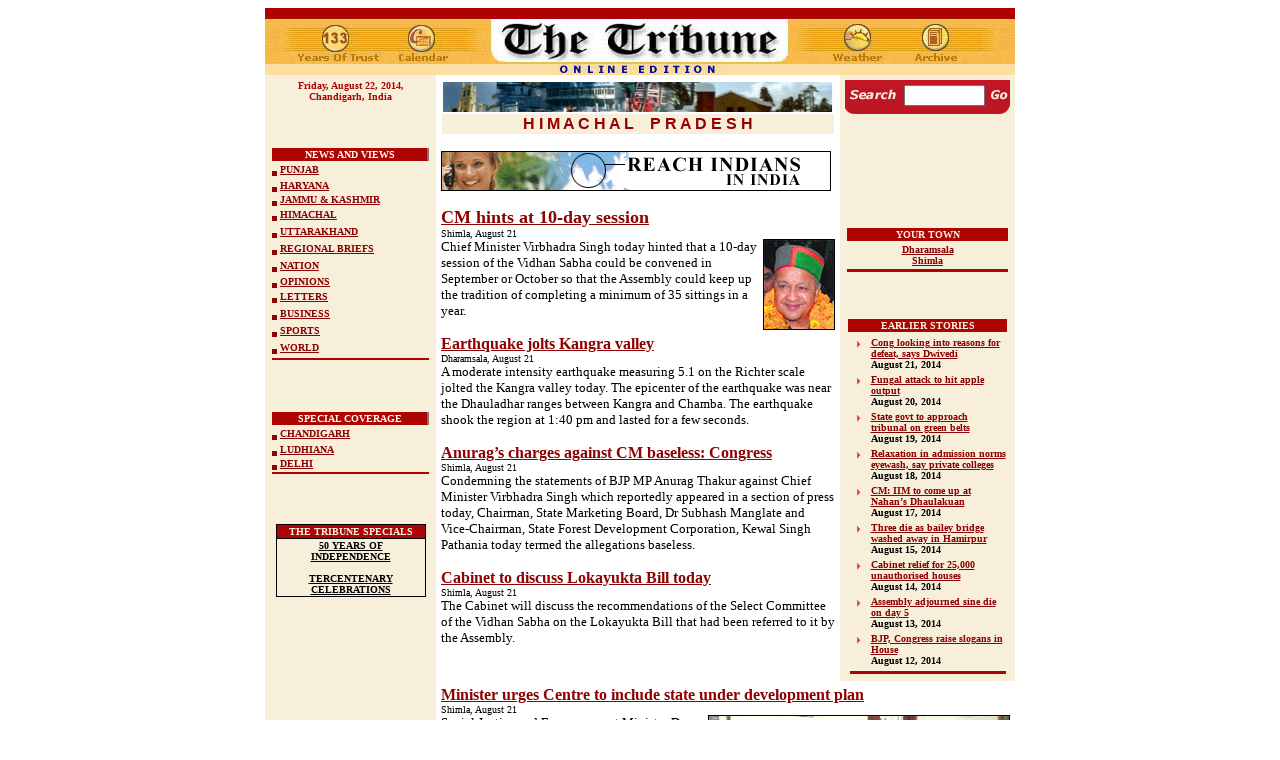

--- FILE ---
content_type: text/html
request_url: https://www.tribuneindia.com/2014/20140822/himachal.htm
body_size: 101769
content:
<!DOCTYPE HTML PUBLIC "-//IETF//DTD HTML//EN">
<html>

<head>
<script language="JavaScript" src="mytribune.js"> </script>
<meta http-equiv="Content-Type"
content="text/html; charset=iso-8859-1">
<meta name="GENERATOR" content="Microsoft FrontPage 4.0">
<title>The Tribune, Chandigarh, India - Himachal Pradesh</title>

<script type="text/javascript">

  var _gaq = _gaq || [];
  _gaq.push(['_setAccount', 'UA-7533327-1']);
  _gaq.push(['_trackPageview']);

  (function() {
    var ga = document.createElement('script'); ga.type = 'text/javascript'; ga.async  = true;
    ga.src = ('https:' == document.location.protocol ? 'https://ssl' : 'http://www') +  '.google-analytics.com/ga.js';
    var s = document.getElementsByTagName('script')[0];  s.parentNode.insertBefore(ga, s);
  })();

</script>

</head>

<body bgcolor="#FFFFFF" link="#8D0303" vlink="#8D0303"
alink="#8D7069">
<div align="center">
  <center>
<table border="0" width="760" cellspacing="0" cellpadding="0">
  <tr>
    <td width="100%">
      <p align="center"><map name="FPMap5">
      <area href="index.htm" shape="rect" coords="220, 3, 529, 65">
      <area href="weather.htm" shape="rect" coords="553, 4, 632, 63">
      <area href="../forms/archive.htm" shape="rect" coords="639, 6, 711, 63">
      <area href="calendar.htm" shape="rect" coords="123, 6, 197, 64">
      <area href="../tribune.htm" shape="rect" coords="23, 6, 119, 64"></map><img border="0" src="../graphics/mainmas130.jpg" usemap="#FPMap5" width="750" height="67"></p>
    </td>
  </tr>
</table>
  </center>
</div>
<div align="center"><center>

<table border="0" cellpadding="5" cellspacing="0" width="750">
    <tr>
        <td align="center" valign="top" width="161"
        bgcolor="#F8EFDB"><strong><font color="#AD0404" size="1" face="Verdana"><script> hello(); </script></font></strong><font color="#7D0000"
        size="1" face="Verdana"><strong>
        <br>
          <br>
        <br>
        <br>
        <br>
 </strong></font><div align="center"><table
        border="0" cellpadding="0" width="100%" height="143">
            <tr>
                <td align="center" valign="top" width="100%"
                bgcolor="#8D7069" height="13"><div align="left"><table
                border="0" cellspacing="0" width="99%"
                bgcolor="#E0A46D" height="90%">
                    <tr>
                        <td align="center" width="100%"
                        bgcolor="#AD0404"><font color="#FFF9EA" size="1" face="Verdana"><b>NEWS
                          AND VIEWS</b></font></td>
                    </tr>
                </table>
                </div></td>
            </tr>
            <tr>
                <td width="100%" bgcolor="#F8EFDB" height="15"><font
                size="1" face="Verdana"><b><img
                src="../images/browdot.gif" align="middle"
                width="5" height="5">   <a href="punjab.htm">PUNJAB</a> </b></font></td>
            </tr>
            <tr>
                <td width="100%" bgcolor="#F8EFDB" height="11"><p
                align="left"><font size="1" face="Verdana"><b><img
                src="../images/browdot.gif" align="middle"
                width="5" height="5">   <a href="haryana.htm">HARYANA</a> </b></font></p>
                </td>
            </tr>
            <tr>
                <td width="100%" bgcolor="#F8EFDB" height="6"><font
                size="1" face="Verdana"><b><img
                src="../images/browdot.gif" align="middle"
                width="5" height="5">   <a href="j&amp;k.htm">JAMMU &amp; KASHMIR</a> </b></font></td>
            </tr>
            <tr>
                <td width="100%" bgcolor="#F8EFDB" height="15"><font
                size="1" face="Verdana"><b><img
                src="../images/browdot.gif" align="middle"
                width="5" height="5">   <a href="himachal.htm">HIMACHAL</a> </b></font></td>
            </tr>
            <tr>
                <td width="100%" bgcolor="#F8EFDB" height="15"><font
                size="1" face="Verdana"><b><img
                src="../images/browdot.gif" align="middle"
                width="5" height="5">    <a href="ukd.htm">UTTARAKHAND</a> </b></font></td>
            </tr>
            <tr>
                <td width="100%" bgcolor="#F8EFDB" height="15"><font
                size="1" face="Verdana"><b><img
                src="../images/browdot.gif" align="middle"
                width="5" height="5"> </b></font><a href="region.htm"><font size="1" face="Verdana"><b>REGIONAL
                  BRIEFS</b></font></a></td>
            </tr>
            <tr>
                <td width="100%" bgcolor="#F8EFDB" height="15"><font
                size="1" face="Verdana"><b><img
                src="../images/browdot.gif" align="middle"
                width="5" height="5">   <a href="nation.htm">NATION</a> </b></font></td>
            </tr>
            <tr>
                <td width="100%" bgcolor="#F8EFDB" height="11"><font
                size="1" face="Verdana"><b><img
                src="../images/browdot.gif" align="middle"
                width="5" height="5">    <a href="edit.htm">OPINIONS</a> </b></font></td>
            </tr>
            <tr>
                <td width="100%" bgcolor="#F8EFDB" height="15"><font
                size="1" face="Verdana"><b><img
                src="../images/browdot.gif" align="middle"
                width="5" height="5"> </b></font><a href="letters.htm"><font size="1" face="Verdana"><b>LETTERS</b></font></a></td>
            </tr>
            <tr>
                <td width="100%" bgcolor="#F8EFDB" height="15"><font
                size="1" face="Verdana"><b><img
                src="../images/browdot.gif" align="middle"
                width="5" height="5">   <a href="biz.htm">BUSINESS</a> </b></font></td>
            </tr>
            <tr>
                <td width="100%" bgcolor="#F8EFDB" height="15"><font
                size="1" face="Verdana"><b><img
                src="../images/browdot.gif" align="middle"
                width="5" height="5">  <a href="sports.htm">SPORTS</a> </b></font></td>
            </tr>
            <tr>
                <td width="100%" bgcolor="#F8EFDB" height="15"><font
                size="1" face="Verdana"><b><img
                src="../images/browdot.gif" align="middle"
                width="5" height="5">  <a href="world.htm">WORLD</a> </b></font></td>
            </tr>
            <tr>
                <td width="100%" bgcolor="#AD0404"><font
                size="1"><img src="../graphics/clear.gif"
                width="2" height="2"></font></td>
            </tr>
        </table>
          </div>
          <p><b><font face="Verdana" size="2"><br>
          </font>
        </b>
          </p>
          <div align="center"><table
        border="0" cellpadding="0" width="100%">
            <tr>
                <td align="center" valign="top" width="100%"
                bgcolor="#8D7069" height="13"><div align="left"><table
                border="0" cellspacing="0" width="99%"
                bgcolor="#E0A46D" height="90%">
                    <tr>
                        <td align="center" width="100%"
                        bgcolor="#AD0404"><font color="#FFF9EA"
                        size="1" face="Verdana"><b>SPECIAL COVERAGE</b></font></td>
                    </tr>
                </table>
                </div></td>
            </tr>
            <tr>
                <td width="100%" bgcolor="#F8EFDB" height="15"><font
                size="1" face="Verdana"><b><img
                src="../images/browdot.gif" align="middle"
                width="5" height="5">   <a href="chd.htm">CHANDIGARH</a> </b></font></td>
            </tr>
            <tr>
                <td width="100%" bgcolor="#F8EFDB" height="11"><p
                align="left"><font size="1" face="Verdana"><b><img
                src="../images/browdot.gif" align="middle"
                width="5" height="5"> </b></font><a href="ldh.htm"><font size="1" face="Verdana"><b>LUDHIANA</b></font></a></p>
                </td>
            </tr>
            <tr>
                <td width="100%" bgcolor="#F8EFDB" height="6"><font
                size="1" face="Verdana"><b><img
                src="../images/browdot.gif" align="middle"
                width="5" height="5">     <a href="delhi.htm">DELHI</a></b></font></td>
            </tr>
            <tr>
                <td width="100%" bgcolor="#AD0404" height="1"><font
                size="1"><img src="../graphics/clear.gif"
                width="2" height="2"></font></td>
            </tr>
        </table>
          </div>
          <p> <b><font face="Verdana" size="2"><br>
          </font>
        </b>
          </p>
        <table border="0" cellpadding="0" cellspacing="0"
        width="150" bgcolor="#000000">
            <tr>
                <td align="center"><table border="0"
                cellspacing="1" width="100%">
                    <tr>
                        <td align="center" bgcolor="#AD0404"><font
                        color="#F8EFDB" size="1" face="Verdana"><strong>THE
                        TRIBUNE SPECIALS</strong></font></td>
                    </tr>
                    <tr>
                        <td align="center" bgcolor="#F8EFDB"><a
                        href="http://www.tribuneindia.com/50yrs/index.htm"><font
                        color="#000000" size="1" face="Verdana"><strong>50
                        YEARS OF INDEPENDENCE</strong></font></a><font
                        size="1" face="Verdana"><strong><br>
                        <br>
                        </strong></font><a
                        href="http://www.tribuneindia.com/khalsa/index.htm"><font
                        color="#000000" size="1" face="Verdana"><strong>TERCENTENARY
                        CELEBRATIONS</strong></font></a></td>
                    </tr>
                </table>
                </td>
            </tr>
        </table>
        </td>
        <td valign="top"><table border="0" cellspacing="1"
        width="100%">
            <tr>
                <td width="100%"><img
                src="../images/himachal.jpg" width="390"
                height="30"></td>
            </tr>
            <tr>
                <td align="center" width="100%" bgcolor="#F8EFDB"><font
                color="#970000" face="Arial"><strong>H I M A C H
                A L&nbsp;&nbsp;&nbsp; P R A D E S H</strong></font></td>
            </tr>
        </table>
        <p><font size="2" face="Verdana"><a href="http://www.tribuneindia.com/placeads/adsindex.htm" target="external5"><img src="../images/ads/tribune/payonline1.gif" border="0" width="390" height="40"></a>
        </font>
        </p>
        <p><b>
<A href='himachal.htm#1'>
<font face="Verdana" size="4">
CM hints at 10-day session</font>
</A>
</b><br>
<font face=Verdana  size='2'>


<font face=Verdana  size='1'>


Shimla, August 21

</font><br>

<img border="1" src="him1.jpg" align="right" width="70" height="89">

        Chief Minister Virbhadra Singh today hinted that a 10-day session of the Vidhan Sabha could be convened in September or October so that the Assembly could keep up the tradition of completing a minimum of 35 sittings in a year.
</font><p>


<font face=Verdana size='3'><b>
<A href='himachal.htm#2'>
Earthquake jolts Kangra valley
</A>
</b></font><br>
<font face=Verdana  size='2'>


<font face=Verdana  size='1'>


Dharamsala, August 21

</font><br>

        A moderate intensity earthquake measuring 5.1 on the Richter scale jolted the Kangra valley today. The epicenter of the earthquake was near the Dhauladhar ranges between Kangra and Chamba.  The earthquake shook the region at 1:40 pm and lasted for a few seconds. 
</font><p>


<font face=Verdana size='3'><b>
<A href='himachal.htm#3'>
Anurag’s charges against CM baseless: Congress
</A>
</b></font><br>
<font face=Verdana  size='2'>


<font face=Verdana  size='1'>


Shimla, August 21

</font><br>

        Condemning the statements of BJP MP Anurag Thakur against Chief Minister Virbhadra Singh which reportedly appeared in a section of press today, Chairman, State Marketing Board, Dr Subhash Manglate and Vice-Chairman, State Forest Development Corporation, Kewal Singh Pathania today termed the allegations baseless.
</font><p>


<font face=Verdana size='3'><b>
<A href='himachal.htm#4'>
Cabinet to discuss Lokayukta Bill today
</A>
</b></font><br>
<font face=Verdana  size='2'>


<font face=Verdana  size='1'>


Shimla, August 21

</font><br>

        The Cabinet will discuss the recommendations of the Select Committee of the Vidhan Sabha on the Lokayukta Bill that had been referred to it by the Assembly.
</font>
</center>






        </td>
        <td align="center" valign="top" width="165"
        bgcolor="#F8EFDB">
        <FORM method=GET action=http://www.google.com/custom>
 
      <div align="center">
 
            <table border="0" cellpadding="0" cellspacing="0">
              <tr> 
                <td colspan="3" bgcolor="#C41624"> 
                  <p align="left"><font face="Verdana"><img src="../graphics/clear.gif" width="100" height="5"></font></p>
                </td>
              </tr>
              <tr> 
                <td align="center" bgcolor="#BF1624"><font size="2" face="Verdana"><img src="../graphics/search.gif" width="52" height="20">
     <input type=hidden name=domains value="www.tribuneindia.com">
                  <input type=hidden name=sitesearch value="www.tribuneindia.com" checked></font></td>
                <td align="center" bgcolor="#BF1624"><font size="1" face="Verdana"> 
                  <INPUT TYPE=text name=q size="8"  height="5" width="80" maxlength=255 value="">
                  <INPUT type=hidden name=cof  VALUE="T:#00000;LW:760;ALC:#BF1720;L:http://www.tribuneindia.com/images/logo.gif;LC:#BF1720;LH:67;AH:center;VLC:#BF1720;S:http://www.tribuneindia.com;AWFID:ac88eaa326c39733;">
                  </font></td>
                <td align="center" bgcolor="#BF1624"><font size="2" face="Verdana"> 
                  <input type="image" name=sa  VALUE=" Search" src="../graphics/go.gif" align="bottom" border="0" width="20" height="20">
                  </font></td>
              </tr>
             
              <tr> 
                <td align="center" valign="top" colspan="3"><font face="Verdana"><img src="../graphics/m-line.gif" width="165" height="8"></font></td>
              </tr>
            </table>
 
      </div>
</FORM>
        <p><b><font face="Verdana" size="2"><br>
        <br>
        </font>
        </b></p>
        <p><b><font face="Verdana" size="2"><br>
        <br>
        </font>
        </b></p>
        <table border="0" width="100%">
            <tr>
                <td align="center" bgcolor="#AD0404"><font
                color="#F8EFDB" size="1" face="Verdana"><strong>YOUR
                TOWN</strong></font></td>
            </tr>
            <tr>
                <td align="center" width="100%"><font size="1" face="Verdana"><strong>
                  <a href="#2">
                  Dharamsala<br>
                  </a><a href="#3">
                  Shimla</a></strong></font></td>
            </tr>
            <tr>
                <td bgcolor="#AD0404"><img
                src="../graphics/clear.gif" width="100"
                height="1"></td>
            </tr>
        </table>
        <p><b><font size="1" face="Verdana"><br>
        </font></b></p>
        <div align="center">
          <table border="0" width="163">
            <tbody>
              <tr>
                <td bgColor="#ad0404" width="155" colSpan="2" align="middle">
                  <p align="center"><font color="#f8efdb" size="1" face="Verdana"><b>EARLIER
                  STORIES</b></font></p>
                </td>
              </tr>
            </tbody>
          </table>
        </div>
        <table border="0" width="162">
          <tbody>
            <tr>
              <td vAlign="top" width="17"><b><img src="../../2013/20130718/arrow.gif" width="15" height="15"></b></td>
              <td width="131"><font size="1" face="Verdana"><b><a href="../20140821/himachal.htm#1">Cong
                looking into reasons for defeat, says Dwivedi</a></b><br>
                </font><b><font size="1" face="Verdana">August 21, 2014</font></b></td>
            </tr>
            <tr>
              <td vAlign="top" width="17"><b><img src="../../2013/20130718/arrow.gif" width="15" height="15"></b></td>
              <td width="131"><font size="1" face="Verdana"><b><a href="../20140820/himachal.htm#1">Fungal
                attack to hit apple output</a></b><br>
                </font><b><font size="1" face="Verdana">August 20, 2014</font></b></td>
            </tr>
            <tr>
              <td vAlign="top" width="17"><b><img src="../../2013/20130718/arrow.gif" width="15" height="15"></b></td>
              <td width="131"><font size="1" face="Verdana"><b><a href="../20140819/himachal.htm#1">State
                govt to approach tribunal on green belts</a></b><br>
                </font><b><font size="1" face="Verdana">August 19, 2014</font></b></td>
            </tr>
            <tr>
              <td vAlign="top" width="17"><b><img src="../../2013/20130718/arrow.gif" width="15" height="15"></b></td>
              <td width="131"><b><a href="../20140818/himachal.htm#1"><font size="1" face="Verdana">Relaxation
                in admission norms eyewash, say private colleges</font></a></b><font size="1" face="Verdana"><br>
                </font><b><font size="1" face="Verdana">August 18, 2014</font></b></td>
            </tr>
            <tr>
              <td vAlign="top" width="17"><b><img src="../../2013/20130718/arrow.gif" width="15" height="15"></b></td>
              <td width="131"><font size="1" face="Verdana"><b><a href="../20140817/himachal.htm#1">CM:
                IIM to come up at Nahan’s Dhaulakuan</a></b><br>
                </font><b><font size="1" face="Verdana">August 17, 2014</font></b></td>
            </tr>
            <tr>
              <td vAlign="top" width="17"><b><img src="../../2013/20130718/arrow.gif" width="15" height="15"></b></td>
              <td width="131"><font size="1"><b><a href="../20140815/himachal.htm#1"><font face="Verdana">Three
                die as bailey bridge washed away in Hamirpur</font></a></b></font><font size="1" face="Verdana"><br>
                </font><b><font size="1" face="Verdana">August 15, 2014</font></b></td>
            </tr>
            <tr>
              <td vAlign="top" width="17"><b><img src="../../2013/20130718/arrow.gif" width="15" height="15"></b></td>
              <td width="131"><b><a href="../20140814/himachal.htm#1"><font size="1" face="Verdana">Cabinet
                relief for 25,000 unauthorised houses</font></a></b><font size="1" face="Verdana"><br>
                </font><b><font size="1" face="Verdana">August 14, 2014</font></b></td>
            </tr>
            <tr>
              <td vAlign="top" width="17"><b><img src="../../2013/20130718/arrow.gif" width="15" height="15"></b></td>
              <td width="131"><b><a href="../20140813/himachal.htm#1"><font size="1" face="Verdana">Assembly
                adjourned sine die on day 5</font></a></b><font size="1" face="Verdana"><br>
                </font><b><font size="1" face="Verdana">August 13, 2014</font></b></td>
            </tr>
            <tr>
              <td vAlign="top" width="17"><b><img src="../../2013/20130718/arrow.gif" width="15" height="15"></b></td>
              <td width="131"><font size="1" face="Verdana"><b><a href="../20140812/himachal.htm#1">BJP,
                Congress raise slogans in House</a></b><br>
                </font><b><font size="1" face="Verdana">August 12, 2014</font></b></td>
            </tr>
          </tbody>
        </table>
        <div align="center">
          <table border="0" width="160">
            <tbody>
              <tr>
                <td bgColor="#a80800" vAlign="top"><img src="../graphics/clear.gif" width="100" height="1"></td>
              </tr>
            </tbody>
          </table>
        </div>
        </td>
    </tr>
</table>
</div><div align="center"><center>

<table border="0" cellpadding="5" cellspacing="0" width="750">
    <tr>
        <td align="center" valign="top" width="161"
        bgcolor="#F8EFDB"><b><font face="Verdana" size="2"><br>
          <br>
          </font>
        </b>
          <table border="0" width="100%" cellspacing="0" cellpadding="0">
            <tr>
              <td width="100%">
                <p align="center"><script type="text/javascript"><!--
google_ad_client = "pub-8115901613940036";
/* 160x600, created 6/7/11 */
google_ad_slot = "4354194984";
google_ad_width = 160;
google_ad_height = 600;
//-->
</script>
                <script type="text/javascript" src="http://pagead2.googlesyndication.com/pagead/show_ads.js">
</script>
              </td>
            </tr>
          </table>
        </td>
        <td valign="top" width="568">


          <p>


<font face=Verdana size='3'><b>
<A href='himachal.htm#5'>
Minister urges Centre to include state under development plan
</A>
</b></font><br>
<font face=Verdana  size='2'>


<font face=Verdana  size='1'>


Shimla, August 21

</font><br>

<img border="1" src="him3.jpg" align="right" alt="Social Justice and Empowerment Minister Dr (Col) Dhani Ram Shandil meets Union Minister for Minority Affairs Dr Najma Heptulla in New Delhi on Thursday." width="300" height="200">

        Social Justice and Empowerment Minister Dr (Col) Dhani Ram Shandil urged the Union Government today to include Himachal under the
Multi-Sectoral Development Programme for the welfare of minorities in the state.
He apprised Dr Najma Heptulla, Union Minister for Minority Affairs that Himachal had not been included under the programme implemented by the
Centre.</font><font size="1" face="Verdana"><b><br>
Social Justice and Empowerment Minister Dr (Col) Dhani Ram Shandil meets Union Minister for Minority Affairs Dr Najma Heptulla in New Delhi on Thursday. Tribune photo<br>
</b></font><p>


<b><span style="text-transform: uppercase"><font face="Verdana" size="1"> Encroachment on govt land in Kufri<br>
</font>
        </span></b>


<font face=Verdana size='3'><b>
<A href='himachal.htm#6'>

        HC issues notice to Chief Secretary
</A>
</b></font><br>
<font face=Verdana  size='2'>


<font face=Verdana  size='1'>


Shimla, August 21

</font><br>

        The HP High Court has issued a notice to the Chief Secretary on the issue of encroachment on government land by a private resort in
        Kufri. A Division Bench comprising Chief Justice Mansoor Ahmad Mir and Justice Tarlok Singh Chauhan passed the orders on a petition taken up suo motu by the court as a Public Interest Litigation on a letter written to the Chief Justice by Infinity Adventure Tourism.
</font><p>


<font face=Verdana size='3'><b>
<A href='himachal.htm#7'>
5,100-MT capacity CAS comes up at Balghar
</A>
</b></font><br>
<font face=Verdana  size='2'>


<font face=Verdana  size='1'>


Shimla, August 21

</font><br>

<img border="1" src="him4.jpg" align="right" alt="A CAS at Balghar in Theog near Shimla" width="270" height="151"></font><font face=Arial  size='2'>

        Him Agri Fresh Private Ltd today announced the launch of the 5,100 metric tonne (MT) capacity controlled atmospheric store
(CAS) at Balghar in Theog tehsil of the district. Addressing mediapersons here today, Pradeep
Aggarwal, Director, Him Agri Fresh, a Jalandhar-based company, said the company would provide storage facility to farmers on chamber basis, which could be availed by them in groups.<br>
</font><font face="Arial" size="1"><br>
</font><font face="Verdana" size="1"><b>A CAS at Balghar in Theog near Shimla. Tribune photo<br>
</b></font><p>


<font face=Verdana size='3'><b>
<A href='himachal.htm#8'>
Tibetan encroachers get relief
</A>
</b></font><br>
<font face=Verdana  size='2'>


<font face=Verdana  size='1'>


Dharamsala, August 21

</font><br>

        In a major relief to Tibetans who are facing eviction
        from their houses and commercial establishments in McLeodganj, the government has decided not to treat their structures on the forest land as encroachments.
</font><p>


<font face=Verdana size='3'><b>
<A href='himachal.htm#9'>
Now, farmers seek HPMC-run cold store in Chopal
</A>
</b></font><br>
<font face=Verdana  size='2'>


<font face=Verdana  size='1'>


Shimla, August 21

</font><br>

        The farmers in the apple belt of Shantha-Dewat-Maroag-Chopal-Nerwa have blamed the Horticulture Department and the Horticultural Produce Processing, Marketing Corporation (HPMC) for giving a step-motherly treatment to the Chopal apple belt, which has emerged as the leading apple-producing area in the district.
</font><p>


<font face=Verdana size='3'><b>
<A href='himachal.htm#10'>
Despite ban, illegal mining continues
</A>
</b></font><br>
<font face=Verdana  size='2'>


<font face=Verdana  size='1'>


Dharamsala, August 21

</font><br>

<img border="1" src="him5.jpg" align="right" alt="Illegal mining continues at Chakki khud in Nurpur" width="300" height="228">

        Illegal mining is continuing in the name of stock clearance. The National Green Tribunal, in an order passed on August 5, 2013, had restrained any person, company and authority to carry out mining on riverbeds without obtaining environment clearance from the Ministry of Environment and Forests or the State Environment Impact Assessment Authority. All deputy commissioners, SPs and the mining authorities of all states were directed to ensure compliance of the order.<br>
</font><font face="Verdana" size="1"><b><br>
Illegal mining continues at Chakki khud in Nurpur. Photo: Kamaljeet<br>
</b></font><p>


<font face=Verdana size='3'><b>
<A href='himachal.htm#11'>
Illegal mining: 39 told to file reply
</A>
</b></font><br>
<font face=Verdana  size='2'>


<font face=Verdana  size='1'>


Shimla, August 21

</font><br>

        The National Green Tribunal has directed 39 persons to file their replies within three weeks, who have been challaned by the state authorities for carrying out illegal mining activities in and around the Pabbar in Shimla.
</font><p>


<font face=Verdana size='3'><b>
<A href='himachal.htm#12'>
Decks cleared for Rs
        55-cr Swan river channelisation project
</A>
</b></font><br>
<font face=Verdana  size='2'>


<font face=Verdana  size='1'>


Una, August 21

</font><br>

        Decks have finally been cleared for the funding
        of the fourth phase of the Swan river channelisation project. 
</font><p>


<font face=Verdana size='3'><b>
<A href='himachal.htm#13'>
Old excise policy
        making hole in state exchequer
</A>
</b></font><br>
<font face=Verdana  size='2'>


<font face=Verdana  size='1'>


Solan, August 21

</font><br>

        With the state government failing to revise its excise policy in the past seven years, the state exchequer is facing revenue loss and a chosen few are monopolising the trade.
</font><p>


<font face=Verdana size='3'><b>
<A href='himachal.htm#14'>
70 Asha workers for Keylong, Banjar
</A>
</b></font><br>
<font face=Verdana  size='2'>


<font face=Verdana  size='1'>


Kullu, August 21

</font><br>

        Block Medical Officer (BMO), Banjar, Dr Suresh Thakur notified the dates for the examinations to recruit 36 Asha workers in the Banjar subdivision. He said the applicants could apply by August 25 at the office of Medical Officer, Sainj or at BMO office at Banjar. He added that an applicant should be aged between 25 and 45 years and should have passed eighth standard.
</font><p>


<font face=Verdana size='3'><b>
<A href='himachal.htm#15'>
BJP politicising natural calamity issue: Cong
</A>
</b></font><br>
<font face=Verdana  size='2'>


<font face=Verdana  size='1'>


Shimla, August 21

</font><br>

        The Congress leaders today hit back at the statements issued by BJP leaders regarding natural calamities in the state.
        They said the statements made by BJP leaders indicated that they were frustrated.
</font><p>


<font face=Verdana size='3'><b>
<A href='himachal.htm#16'>
Monkeys destroy Rs
        50-cr crops every year: Survey&nbsp;
</A>
</b></font><br>
<font face=Verdana  size='2'>


<font face=Verdana  size='1'>


Palampur, August 21

</font><br>

        The sudden rise in the number of monkeys in the Palampur region has become a matter of serious concern for farmers and fruit growers.
        A troop of monkeys enter fields and destroy standing crops. They have not only posed problems for people in rural areas, but also for those living in urban areas.
</font><p>


<font face=Verdana size='3'><b>
<A href='himachal.htm#17'>
Nurpur MC approves Rs
        3.60 cr in budget
</A>
</b></font><br>
<font face=Verdana  size='2'>


<font face=Verdana  size='1'>


Nurpur, August 21

</font><br>

        The Municipal Council (MC), at its special meeting, approved annual budget proposals to the tune of Rs 3.60 crore for the current fiscal year here on Tuesday. The meeting was presided over by MC chairperson Krishna Mahajan. 
</font><p>


<font face=Verdana size='3'><b>
<A href='himachal.htm#18'>
Kangra Bar association  suspends strike
</A>
</b></font><br>
<font face=Verdana  size='2'>


<font face=Verdana  size='1'>


Dharamsala, August 21

</font><br>

        The Kangra District Bar Association, Dharamsala, suspended its indefinite strike today for a week
        till August 27. 
</font><p>


<b><span style="text-transform: uppercase"><font face="Verdana" size="1">Students Central Association elections<br>
</font>
        </span></b>


<font face=Verdana size='3'><b>
<A href='himachal.htm#19'>

        SFI to hold rallies today
</A>
</b></font><br>
<font face=Verdana  size='2'>


<font face=Verdana  size='1'>


Shimla, August 21

</font><br>

        The state committee of the Students’ Federation of India (SFI), which gave a two-day ultimatum to
        the Himachal Pradesh University (HPU) authorities to announce the dates of the Students Central Association
        (SCA) elections, would lodge their protest by taking out statewide rallies
        tomorrow.
</font><p>


<font face=Verdana size='3'><b>
<A href='himachal.htm#20'>
Road network priority of govt
</A>
</b></font><br>
<font face=Verdana  size='2'>


<font face=Verdana  size='1'>


Shimla, August 21

</font><br>

        The state government is according top priority to roads in the state and efforts are being made to strengthen road network in every nook and corner, an official spokesperson said here on Tuesday.
</font><p>


<font face=Verdana size='3'><b>
<A href='himachal.htm#21'>
Relief  sought for slain Home Guard’s kin
</A>
</b></font><br>
<font face=Verdana  size='2'>


<font face=Verdana  size='1'>


Dharamsala, August 21

</font><br>

        The Himachal Pradesh Home Guards’ Welfare Association of Kangra has demanded compensation for Home Guard Sanjeev Kumar who was killed while rescuing a cow from a well in the Nurpur area recently.
</font><p>


<font face=Verdana size='3'><b>
<A href='himachal.htm#22'>
Two killed as jeep falls into gorge in Rohru
</A>
</b></font><br>
<font face=Verdana  size='2'>


<font face=Verdana  size='1'>


Shimla, August 21

</font><br>

        Two persons were killed and nine others sustained injuries, when the Bolero jeep they were travelling in fell into a gorge at Patsari near Hatkoti in Jubbal tehsil of the district, 110 km from here, yesterday. 
</font><p>


<font face=Verdana size='3'><b>
<A href='himachal.htm#23'>
Woman commits suicide
</A>
</b></font><br>
<font face=Verdana  size='2'>


<font face=Verdana  size='1'>


Kangra, August 21

</font><br>

        A 29-year-old married woman, Anita
        Devi, committed suicide by jumping into a well at Ujjay Khas village falling the under Dehra police station here today. 
</font><p>


<font face=Verdana size='3'><b>
<A href='himachal.htm#24'>
3 arrested for molestation
</A>
</b></font><br>
<font face=Verdana  size='2'>


<font face=Verdana  size='1'>


Nurpur, August 21

</font><br>

        The Jawali police arrested
        Ashok, Balbir and Chuni Lal of Anuhi village for allegedly molesting a
        schoolgirl who was on her way home after attending school at Kotla here last evening. 
</font><p>


<font face=Verdana size='3'><b>
<A href='himachal.htm#25'>
ASI held for taking bribe
</A>
</b></font><br>
<font face=Verdana  size='2'>


<font face=Verdana  size='1'>


Dharamsala, August 21

</font><br>

        The Vigilance and Anti-Corruption Bureau today arrested Assistant Sub-Inspector (ASI) Prabhat Singh on graft charges. He was posted with the Damtal police. 
</font><p>


<font face=Verdana size='3'><b>
<A href='himachal.htm#26'>
In-laws booked in dowry case
</A>
</b></font><br>
<font face=Verdana  size='2'>


<font face=Verdana  size='1'>


Nurpur, August 21

</font><br>

        Following the order of a judicial court, the local police registered a dowry harassment case against the husband and three members of the in-laws of complainant Lima Bibi, daughter of Umerdeen of Bharoya, here last evening. 
</font><p>


<font face=Verdana size='3'><b>
<A href='himachal.htm#27'>
Man booked for harassing wife
</A>
</b></font><br>
<font face=Verdana  size='2'>


<font face=Verdana  size='1'>


Mandi, August 21

</font><br>

        The police have registered a case against Khem Chand and his family members for physically and mentally harassing his wife.
</font><p>


<font face=Verdana size='3'><b>
<A href='himachal.htm#28'>
One killed in road accident in Mandi
</A>
</b></font><br>
<font face=Verdana  size='2'>


<font face=Verdana  size='1'>


Mandi, August 21

</font><br>

 A person was killed and four others were injured in separate road accidents in the district.
 The Sarkaghat police today said three persons were injured when their car met with an accident near Baroti here. Car driver Chaman Lal, who sustained serious injuries in the accident, later succumbed to his injuries at the Zonal Hospital, Mandi.
</font><p>


<font face=Verdana size='3'><b>
<A href='himachal.htm#29'>
Escapee undertrial surrenders
</A>
</b></font><br>
<font face=Verdana  size='2'>


<font face=Verdana  size='1'>


Shimla, August 21

</font><br>

        Another undertrial, Bikki, alias Bikku, of Kangra who had escaped from the sub jail in Hamirpur, along with four other inmates on August 10, surrendered at the Jwalaji police station today.
</font><p>


<font face=Verdana size='3'><b>
<A href='himachal.htm#30'>
45-yr-old man beaten to death
</A>
</b></font><br>
<font face=Verdana  size='2'>


<font face=Verdana  size='1'>


Kangra, August 21

</font><br>

        A 45-year-old man succumbed to his injuries at DRPGMC, Tanda, today. Om Prakash of Sapnerha village of Hamirpur district was beaten by unidentified persons on August 17.  
</font>
          <p>&nbsp;
          <p>&nbsp;</p>


<div align="center">


<table border="0" width="555">
  <tr>
    <td width="100%">
    <p align="center">


<font size="2" face="Verdana">
<br>
    <br>
              
              
              
<script type="text/javascript"><!--
google_ad_client = "pub-8115901613940036";
/* 336x280, created 6/7/11 */
google_ad_slot = "2464862978";
google_ad_width = 336;
google_ad_height = 280;
//-->
</script>
<script type="text/javascript"
src="http://pagead2.googlesyndication.com/pagead/show_ads.js">
</script>
              
              
              
    <br>
    <br>
    </font>





    </td>
  </tr>
</table>



</div>



          <p>


<a href="#top">
          <img src="../graphics/top.gif"
        alt="Top" align="right" border="0" hspace="0" width="35"
        height="35"></a><font size="2" face="Verdana"><br>
        </font>
          <b><font face="Verdana" size="2"><br>
          <br>
          </font>
        </b>
          <table border="0" cellpadding="0" cellspacing="1"
        width="100%">
            <tr>
                <td width="100%" bgcolor="#950000"><font size="2"
                face="Verdana"><img src="../GRAPHICS/Clear.gif"
                width="1" height="1"></font></td>
            </tr>
        </table>
        <p><font size="2" face="Verdana"><br>
        <br>
        <br>
        <br>
        <br>
        <br>
        </font></p>
        </td>
    </tr>
</table>
</center></div>
<div align="center">
  <center>
  <table border="0" cellpadding="5" cellspacing="0" width="750">
    <tr>
      <td align="center" valign="top" width="161" bgcolor="#F8EFDB">&nbsp;</td>
      <td valign="top" width="568">
        <p align="center"><b><font face="Verdana" size="4">
<A name =1>
CM hints at 10-day session
</A>
<br>
        </font>
        <font size="2" face="Verdana">
        Pratibha Chauhan<br>
        Tribune News Service</font></b></p>
        <font size="2" face="Verdana">
        <p>
Shimla, August 21<br>

        Chief Minister Virbhadra Singh today hinted that a 10-day session of the Vidhan Sabha could be convened in September or October so that the Assembly could keep up the tradition of completing a minimum of 35 sittings in a year.
<p>“Though the condition of a minimum of 35 sittings is not mandatory, I want that Himachal keeps up this tradition,” said the Chief Minister. He said though the exact dates had not been finalised, the government was keen that in view of the curtailed monsoon session earlier this month, some more sittings are held.<p>It was on August 12 that the 16-day session had to be adjourned on the fifth day as the BJP decided to boycott the Chief Minister, forcing the government to seek sine die adjournment of the Assembly. The monsoon session which began on August 6 was to continue till August 29, with a total of 16 sittings. <p>“The day the House was adjourned sine die, an important discussion on the Rashtriya Uchchtar Shiksha Abhiyaan (RUSA) was to take place but BJP legislators created ruckus, forcing the adjournment of the House,” he said. He said he would appeal to the BJP to participate in the Assembly session so that discussion could be held on important issues concerning the public and welfare schemes launched by the state government.<p>He rued that the BJP had failed to play the role of a responsible Opposition. “Rather than creating uproar in the House and raising slogans outside the Assembly, it will be better if BJP legislators take part in the debate,” he said.<p>He lamented that during the winter session in Dharamsala, the BJP members did not take part in the proceedings and they continued with this irresponsible behaviour even during the budget session, most part of which they utilised for making preparations for Narendra Modi’s rally at Sujanpur. <p>“The behaviour of the BJP MLAs gives an impression that Leader of the Opposition PK Dhumal is using his party members,” he said. “I hope the BJP will come and participate in the session in a refined manner and not disrupt the proceedings and hurl abuses and accusations at others,” he said. <p>The Chief Minister said the treasury benches could also have indulged in similar mud-slinging but the Congress desisted from doing so as such rowdy behaviour was against the culture of the party. “We do not wish to make the House a fish market and a place to settle personal scores as the Assembly is known for its high-level of debate and conduct,” said Virbhadra. <p>The Chief Minister also said he had written to Finance Minister Arun Jaitley to release the remaining Rs 200 crore that were still due to Himachal on account of the damages suffered during the monsoon in 2013. He said out of Rs 295 crore approved by the Centre under calamity relief fund, only Rs 95 crore had been given.</p>
        <p><b>In tradition</b> <p>   Though the condition of a minimum of 35 sittings is not mandatory, the CM wants that Himachal keeps up this tradition. Though the exact dates have not been finalised, the government is keen that in view of the curtailed monsoon session earlier this month, some more sittings are held</p>
        <p><a href="#top"><img src="../graphics/top.gif" alt="Top" align="right" border="0" hspace="0" width="35" height="35"></a></font></p>
      </td>
    </tr>
  </table>
  </center>
</div>
<div align="center">
  <center>
  <table border="0" cellpadding="5" cellspacing="0" width="750">
    <tr>
      <td align="center" valign="top" width="161" bgcolor="#F8EFDB">&nbsp;</td>
      <td valign="top" width="568">
        <p align="center"><b><font face="Verdana" size="4">
<A name =2>
Earthquake jolts Kangra valley
</A>
<br>
        </font>
        <font size="2" face="Verdana">
        Lalit Mohan<br>
        Tribune News Service</font></b></p>
        <font size="2" face="Verdana">
        <p>
Dharamsala, August 21<br>

        A moderate intensity earthquake measuring 5.1 on the Richter scale jolted the Kangra valley today. The epicenter of the earthquake was near the Dhauladhar ranges between Kangra and Chamba.  The earthquake shook the region at 1:40 pm and lasted for a few seconds. 
        <table border="0" width="300" align="right">
          <tr>
            <td width="100%"><img border="1" src="him2.jpg" alt="Students come out of their classes after an earthquake at PG College in Dharamsala on Thursday. " width="300" height="213"><br>
            </font><font face="Verdana" size="1"><b>Students come out of their classes after an earthquake at PG College in Dharamsala on Thursday. Photo: Kamaljeet</b></font></td>
        </tr>
        </table>
        <font size="2" face="Verdana">
<p>Dr Sushsil Kumar, Head, Geophysics, Wadia Institute of Himalayan Geology, Dehradun, said the earthquake was caused by the movement of tectonic plates of the Himalayas in the region. An earthquake of milder intensity also hit the region at about 6 am in the morning.<p>Since, the epicentre of the earthquake was located about 24 km north-east of Dharamsala, its intensity was felt maximum in the area. <p>As per reports reaching the district headquarters, jolts were also felt in Palampur. <p>People rushed out of their houses. No loss of life or property was reported. <p>People, however, equated the intensity of earthquake to the one that struck the region in 1986, during which many buildings in the Naddi region were damaged.  Dharamsala falls in zone 5 (highest vulnerability) in terms of vulnerability to earthquake. <p>The biggest earthquake in the Kangra valley was witnessed in 1905. It led to death of about 80,000 people. <p>The sources here said since 1905, over 400 earthquakes had hit the region. <p>The region receives about three to four jolts of earthquake annually on an average. Chamba district of Himachal Pradesh also felt tremors of low intensity today. No loss of life or damage to property has been reported so far.&nbsp;</p>
        <p><a href="#top"><img src="../graphics/top.gif" alt="Top" align="right" border="0" hspace="0" width="35" height="35"></a></font></p>
      </td>
    </tr>
  </table>
  </center>
</div>
<div align="center">
  <center>
  <table border="0" cellpadding="5" cellspacing="0" width="750">
    <tr>
      <td align="center" valign="top" width="161" bgcolor="#F8EFDB">&nbsp;</td>
      <td valign="top" width="568">
        <p align="center"><b><font face="Verdana" size="4">
<A name =3>
Anurag’s charges against CM baseless: Congress
</A>
<br>
        </font>
        <font size="2" face="Verdana">
        Tribune News Service</font></b></p>
        <font size="2" face="Verdana">
        <p>
Shimla, August 21<br>

        Condemning the statements of BJP MP Anurag Thakur against Chief Minister Virbhadra Singh which reportedly appeared in a section of press today, Chairman, State Marketing Board, Dr Subhash Manglate and Vice-Chairman, State Forest Development Corporation, Kewal Singh Pathania today termed the allegations baseless.
<p>In a joint press statement, they said former Chief Minister PK Dhumal and MP Anurag Thakur were feeling the heat of ongoing inquiries into the omissions and commissions of the previous BJP government. Therefore, they were levelling accusations against Virbhadra Singh.<p>Anticipating the legal action, they were resorting to malicious propaganda against the Chief Minister to divert the attention of the people, they said, adding that people were aware that the propaganda of the BJP leaders was a well-planned strategy.<p>They said the BJP leaders had lost faith in democracy and they were running away from the responsibility which people had given them in the last Vidhan Sabha elections. They had also failed to act as responsible Opposition by boycotting the House proceedings time and again.</p>
        <p><a href="#top"><img src="../graphics/top.gif" alt="Top" align="right" border="0" hspace="0" width="35" height="35"></a></font></p>
      </td>
    </tr>
    <tr>
      <td align="center" valign="top" width="161" bgcolor="#F8EFDB">&nbsp;</td>
      <td valign="top" width="568">
        <p align="center"><b><font face="Verdana" size="4">
<A name =4>
Cabinet to discuss Lokayukta Bill today
</A>
<br>
        </font>
        <font size="2" face="Verdana">
        Pratibha Chauhan<br>
        Tribune News Service</font></b></p>
        <font size="2" face="Verdana">
        <p>
Shimla, August 21<br>

        The Cabinet will discuss the recommendations of the Select Committee of the Vidhan Sabha on the Lokayukta Bill that had been referred to it by the Assembly.
<p>The recommendations will be placed before the Cabinet which will meet here tomorrow under the chairmanship of Chief Minister Virbhadra Singh. The Lokayukta Bill was tabled in the Assembly during the winter session on February 19 and was referred to the Select Committee without being debated in the absence of BJP legislators in the House. <p>The Cabinet will decide whether to accept the recommendations of the Select Committee or seek some changes so that some other amendments could be proposed to the existing Lokayukta Act. <p>In such an eventuality, the government could bring in a new Bill which would be placed before the Assembly. “We will have a look at the recommendations of the Select Committee and then decide what is to be done next,” said Virbhadra Singh. <p>The Select Committee headed by Health and Law Minister Kaul Singh Thakur has submitted its report to the government. Had the monsoon session not been adjourned abruptly on August 12, the Assembly would have discussed the Lokayukta Bill. <p>The Lokayukta Bill, which was tabled in the Assembly during the winter session on February 19, was referred to the Select Committee without being debated. Sources said the Select Committee, which finalised its recommendations after holding five meetings, had recommended that there was no need to make it multi-member as considering the workload, one member was enough. <p>Himachal was among the first state in the country to set up its own Lokayukta way back in 1983. The Lokayukta Bill had been brought in by the Congress regime so that the state could make amendments to the Lokayukta Act which would have been in concurrence with the Lokpal Act passed by Parliament. <p>Besides being opposed to making the Lokayukta multi-member, the Select Committee was also against making any changes in the selection process of the Lokayukta. A majority members felt that the Select Committee comprising the Chief Minister (Chairman), Leader of the Opposition, the Chief Justice of the High Court and an eminent jurist was appropriate for making the selection process.</p>
        <p><a href="#top"><img src="../graphics/top.gif" alt="Top" align="right" border="0" hspace="0" width="35" height="35"></a></font></p>
      </td>
    </tr>
    <tr>
      <td align="center" valign="top" width="161" bgcolor="#F8EFDB">&nbsp;</td>
      <td valign="top" width="568">
        <p align="center"><b><font face="Verdana" size="4">
<A name =5>
Minister urges Centre to include state under development plan
</A>
<br>
        </font>
        <font size="2" face="Verdana">
        Tribune News Service</font></b></p>
        <font size="2" face="Verdana">
        <p>
Shimla, August 21<br>

        Social Justice and Empowerment Minister Dr (Col) Dhani Ram Shandil urged the Union Government today to include Himachal under the Multi-Sectoral Development Programme for the welfare of minorities in the state.
<p>He apprised Dr Najma Heptulla, Union Minister for Minority Affairs that Himachal had not been included under the programme implemented by the Centre. <p>He said the minorities, which constitutes 4.5 per cent of the total population in the state, were unable to take benefits.<p>Shandil also demanded to open two residential schools in the state for children of minority communities. <p>He said lands at Holi in Chamba district and Satrol in Solan district had already been identified for the purpose. He also demanded to strength the state Minorities Community Financial and Development Corporation, so that loans on minimum rate of interests could be provided to maximum youths. <p>He also urged to enhance financial assistance to children of the community under vocational training.</p>
        <p><a href="#top"><img src="../graphics/top.gif" alt="Top" align="right" border="0" hspace="0" width="35" height="35"></a></font></p>
      </td>
    </tr>
    <tr>
      <td align="center" valign="top" width="161" bgcolor="#F8EFDB">&nbsp;</td>
      <td valign="top" width="568">
        <font size="2" face="Verdana">
        <p align="center"> <b><span style="text-transform: uppercase"> <a name="6"> Encroachment on govt land in Kufri<br>
        </a>
        </span></b></font><b><font face="Verdana" size="4">

        HC issues notice to Chief Secretary
<br>
        </font>
        <font size="2" face="Verdana">
        Vijay Arora</font></b></p>
        <font size="2" face="Verdana">
        <p>
Shimla, August 21<br>

        The HP High Court has issued a notice to the Chief Secretary on the issue of encroachment on government land by a private resort in
        Kufri. A Division Bench comprising Chief Justice Mansoor Ahmad Mir and Justice Tarlok Singh Chauhan passed the orders on a petition taken up suo motu by the court as a Public Interest Litigation on a letter written to the Chief Justice by Infinity Adventure Tourism.
<p>It is alleged in the letter petition that Kufri Fun World owners encroached nearly 10 bigha government land and the Forest Department was also acting at their behest.<p>It was also alleged that after an accident on June 6, 2014, in which a tourist had died during adventure activities, the administration closed all such activities and forcibly removed stalls of local people, thereby depriving them of their source of livelihood. <p>The letter also alleged that military barracks vacated by the Army on Mahasu peak were being used as a private property by the pradhan of gram panchayat Shataiyan, who also had a share in Kufri Fun World. <p>The applicant also complained about pollution and mismanagement of horse dung, garbage and sanitation conditions.<p> The applicant alleged in the letter written to the Chief Justice that the entry fee of Rs 10 per tourist was being collected by the gram panchayat Shataiyan from tourists, and thus a huge fund had been collected. But the same was not being spent on the development and sanitation of the area. <p>The notification for levying entry fee specifically mentioned that the entry fee was to be used for maintenance of Mahasu peak and for toilets and sanitation.<p>Apart from chief secretary, the court also issued notice to 17 others and directed them to file their replies by September 17.&nbsp;</p>
        <p><a href="#top"><img src="../graphics/top.gif" alt="Top" align="right" border="0" hspace="0" width="35" height="35"></a></font></p>
      </td>
    </tr>
    <tr>
      <td align="center" valign="top" width="161" bgcolor="#F8EFDB">&nbsp;</td>
      <td valign="top" width="568">
        <p align="center"><b><font face="Verdana" size="4">
<A name =7>
5,100-MT capacity CAS comes up at Balghar
</A>
<br>
        </font>
        <font size="2" face="Verdana">
        Tribune News Service</font></b></p>
        <font size="2" face="Verdana">
        <p>
Shimla, August 21<br>

        Him Agri Fresh Private Ltd today announced the launch of the 5,100 metric tonne (MT) capacity controlled atmospheric store (CAS) at Balghar in Theog tehsil of the district. 
<p>Addressing mediapersons here today, Pradeep Aggarwal, Director, Him Agri Fresh, a Jalandhar-based company, said the company would provide storage facility to farmers on chamber basis, which could be availed by them in groups. <p>“A crate can store 20 kg apple and we will charge Rs 1.70 per kg for a month, following which the cost of a 20 kg crate comes out to be Rs 34. We will provide plastic crates for free to growers to transport the fruit to CAS,” he said.<p>He said: “Growers can book a chamber that stores 8,500 crates for a minimum period of five months. But this limit can be relaxed.”<p>“We have 34 chambers in CAS, which has state-of-the-art technology, which can be availed by farmers who can sell the fruit during lean months in January and February to fetch better prices,” he said.<p>Aggarwal said the company would buy fruit which had longer shelf life for which the buying price would be announced in a day or two after the formal opening of the CAS tomorrow. <p>The team would visit orchards to see the fruit and advise farmers not to use ethereal sprays which diminishes the storage quality, he said. <p>He said: “CAS is the state-of-the-art technology imported from Italy and Germany and no other company provides this technology at their stores. We have automatic grading, sorting, and packing machine.”<p>He said the company had employed local youth in CAS.&nbsp;</p>
        <p><a href="#top"><img src="../graphics/top.gif" alt="Top" align="right" border="0" hspace="0" width="35" height="35"></a></font></p>
      </td>
    </tr>
  </table>
  </center>
</div>
<div align="center">
  <center>
  <table border="0" cellpadding="5" cellspacing="0" width="750">
    <tr>
      <td align="center" valign="top" width="161" bgcolor="#F8EFDB">&nbsp;</td>
      <td valign="top" width="568">
        <p align="center"><b><font face="Verdana" size="4">
<A name =8>
Tibetan encroachers get relief
</A>
<br>
        </font><font face="Verdana" size="3">
        Their establishments on forest land not to be treated as encroachments</font>
        <font size="2" face="Verdana">
        <br>
        Lalit Mohan<br>
        Tribune News Service</font></b></p>
        <font size="2" face="Verdana">
        <p>
Dharamsala, August 21<br>

        In a major relief to Tibetans who are facing eviction
        from their houses and commercial establishments in McLeodganj, the government has decided not to treat their structures on the forest land as encroachments.
<p>Sources here told The Tribune that the decision had been taken by the government under directions from the Centre. It had been decided that the government would not treat the establishments of Tibetans in McLeodganj
        as encroachments. <p>The Forest Department had earlier filed 210 cases of encroachments against the Tibetans who had raised structures on the reserved forest land on the McLeodganj-Dharamkot  and McLeodganj-Bhagsunag roads. The National Green Tribunal had ordered action against all encroachments on the forest land.<p>Fearing demolition of their houses and commercial establishments, the Central Tibetan Administration (CTA) lobbied with the Union and state governments and sent delegations to protect the establishments. <p>The district administration as well as the Forest Department was hesitant in acting against the encroachments by the Tibetans on the forest land due to their refugee status.<p>In response to a petition, a committee appointed by the Tribunal inspected the areas where the Tibetans have encroached upon the forest land. <p>The report, submitted by the committee, claimed that Tibetan families had encroached on the forest land, cut trees and built houses. Tibetans in McLeodganj were also accused of carving rocks with religious inscriptions and tying flags on trees, causing serious destruction to the natural environment.<p>The tribunal has directed the forest authorities to file a report. A delegation of the CTA met the Chief Secretary and Chief Minister Virbhadra Singh in October last year to seek solution to the problem.  The efforts of the CTA have yielded results as the government will not treat their establishments as encroachments now.<p>The Tibetans are claiming that they have been staying in the area even before the land was declared forest land. The previous Congress government has brought a policy to give one-time relaxation to the Tibetans<br>
        who have encroached upon forest land by regularising their properties. However, the policy was never implemented.<p>The lack of policy on the part of the state government and the Union Government over rehabilitating Tibetan refugees is also responsible for the present situation. The population of Tibetans has been increasing. However, due to their refugee status, they cannot buy land. They resort to encroachments or benami land transactions.</p>
        <p><a href="#top"><img src="../graphics/top.gif" alt="Top" align="right" border="0" hspace="0" width="35" height="35"></a></font></p>
      </td>
    </tr>
  </table>
  </center>
</div>
<div align="center">
  <center>
  <table border="0" cellpadding="5" cellspacing="0" width="750">
    <tr>
      <td align="center" valign="top" width="161" bgcolor="#F8EFDB">&nbsp;</td>
      <td valign="top" width="568">
        <p align="center"><b><font face="Verdana" size="4">
<A name =9>
Now, farmers seek HPMC-run cold store in Chopal
</A>
<br>
        </font>
        <font size="2" face="Verdana">
        Kuldeep Chauhan<br>
        Tribune News Service</font></b></p>
        <font size="2" face="Verdana">
        <p>
Shimla, August 21<br>

        The farmers in the apple belt of Shantha-Dewat-Maroag-Chopal-Nerwa have blamed the Horticulture Department and the Horticultural Produce Processing, Marketing Corporation (HPMC) for giving a step-motherly treatment to the Chopal apple belt, which has emerged as the leading apple-producing area in the district.
<p>Demanding a controlled atmospheric store (CAS) near Chambi or Dhurla, they said the HPMC and the Horticultural Department had focussed on the Shilaroo-Jarol-Tikkar and Thanedhar belt, which is the home segment of Horticultural Minister Vidya Stokes. <p>Surat Singh Bragta, former, Chairman, Chopal Block Samiti, said: “An HPMC-run CAS storage facility will come up at Theog, but the Chopal belt does not even have a single shed in the name of a cold store. Successive state governments have never paid heed to farmers of the Chopal subdivision.” <p>Mangat Ram Azta, an orchardist-cum-social activist from Shantha-Dewat, which is a leading apple-producing area in Chopal tehsil, said: “Cold storage facilities have been created at Guma in Kotkhai and Rohru, but the HPMC has ignored the Chopal apple belt.” <p>The farmers said: “The 198 bigha farm land of potato seed farm, which is lying unused at Dhurla and the PWD land which is also lying unutilised at Chambi on the Chopal-Chaila road, can be used by the HPMC and Horticulture Department to set up a CAS store in the area.”<p>Chet Ram Thakur, an orchardist from Deha, said: “The Chambi site is the best bet for the entire apple belt, as it will cover Maroag-Shantha-Dewat and Chopal areas, besides Deha, Balson and Jhina-Jagholi belt.”<p>Shayam Singh Mehta, a farmer from Jhina, said: “Chambi lies on the main road of Chopal subdivision and the PWD land and the adjoining vacant forestland can be used for the creation of a CAS store which will benefit farmers.” Even potato cultivation had gone out of repute as the farmers have completely switched to apple cultivation in the area. <p>The farmers charged that the HPMC and the Horticulture Department had been focusing on the development of the areas represented by the horticulture ministers whether from the BJP or the Congress. <p>Azta said: “The HPMC is not targeting the cheap-storage technology proposed by the Bayer Company in Thanedhar area on a trial basis. This lopsided development has created regional imbalance as a large segment of farmers is being ignored.”<p>Vice-Chairman, HPMC, Prakash Thakur said the agency would consider the demand of the growers of Chopal area. “The Rs 1,000 crore horticulture project, when approved, will focus on all areas for balanced development,” he said.</p>
        <p><a href="#top"><img src="../graphics/top.gif" alt="Top" align="right" border="0" hspace="0" width="35" height="35"></a></font></p>
      </td>
    </tr>
  </table>
  </center>
</div>
<div align="center">
  <center>
  <table border="0" cellpadding="5" cellspacing="0" width="750">
    <tr>
      <td align="center" valign="top" width="161" bgcolor="#F8EFDB">&nbsp;</td>
      <td valign="top" width="568">
        <p align="center"><b><font face="Verdana" size="4">
<A name =10>
Despite ban, illegal mining continues
</A>
<br>
        </font>
        <font size="2" face="Verdana">
        Lalit Mohan<br>
        Tribune News Service</font></b></p>
        <font size="2" face="Verdana">
        <p>
Dharamsala, August 21<br>

        Illegal mining is continuing in the name of stock clearance. The National Green Tribunal, in an order passed on August 5, 2013, had restrained any person, company and authority to carry out mining on riverbeds without obtaining environment clearance from the Ministry of Environment and Forests or the State Environment Impact Assessment Authority. All deputy commissioners, SPs and the mining authorities of all states were directed to ensure compliance of the order.
<p>Sources said a large number of stone crushers were operating without any environmental clearance.<p>One such stone crusher was operating in Mann Khud at Nadaun in Hamirpur district. Basant Singh Thakur of Nadaun has been complaining against the stone crusher in the rivulet to various authorities. Talking to The Tribune, Basant alleged that the stone crusher authorities were carrying out illegal mining in the river in connivance with the local mining authorities.<p>He alleged that after the ban by the National Green Tribunal on mining, the state government allowed stone crushers to crush the existing stock. However, crushers have been using the relaxation to carry out illegal mining in connivance with mining authorities.<p>Basant alleged that a stone crusher Ambey Stone Crushers has been carrying out illegal mining in the name of stock clearance or material brought from cutting of roads. The power consumption of the stone crusher proved that it had crushed much more material than the permission given by the authorities, he alleged.<p>Mining Officer, Hamirpur, Rajiv Kalia denied that any illegal mining was taking place in the Mann rivulet. He said the stone crusher was being allowed to crush the material. It had been given permission to crush the material by the state government, he said.<p>The mining officer admitted that stone crusher operating in the Mann rivulet did not have permission.<p>Sources also said most stone crushers in Kangra and Una districts did not have clearance. As per the orders of the National Green Tribunal, they could not operate.<p>However, as per the power consumption bills, most stone crushers are operating in the name of stock clearance or material brought from road cutting or digging of fish ponds. <p>The authorities admitted that illegal mining was continuing in the state under pressure of local demand for construction and other activities.</p>
        <p><a href="#top"><img src="../graphics/top.gif" alt="Top" align="right" border="0" hspace="0" width="35" height="35"></a></font></p>
      </td>
    </tr>
  </table>
  </center>
</div>
<div align="center">
  <center>
  <table border="0" cellpadding="5" cellspacing="0" width="750">
    <tr>
      <td align="center" valign="top" width="161" bgcolor="#F8EFDB">&nbsp;</td>
      <td valign="top" width="568">
        <p align="center"><b><font face="Verdana" size="4">
<A name =11>
Illegal mining: 39 told to file reply
</A>
<br>
        </font>
        <font size="2" face="Verdana">
        Legal Correspondent</font></b>
        <font size="2" face="Verdana">
        <p>
Shimla, August 21<br>

        The National Green Tribunal has directed 39 persons to file their replies within three weeks, who have been challaned by the state authorities for carrying out illegal mining activities in and around the Pabbar in Shimla.
<p>The NGT, headed by Justice Swatantar Kumar, observed: “Before we pass any orders in terms of Sections 14 and 15, National Green Tribunal Act, 2010, we will give an opportunity to these persons to file replies, stating under whose orders/instructions they were carrying out the illegal mining activity and what was the extent of mining activity, duration of the activity and to whom they had supplied the extracted minerals and for what consideration”.<p>The NGT passed this order last week in Shimla on a petition alleging that illegal mining activities were carried out.</p>
        <p><a href="#top"><img src="../graphics/top.gif" alt="Top" align="right" border="0" hspace="0" width="35" height="35"></a></font></p>
      </td>
    </tr>
  </table>
  </center>
</div>
<div align="center">
  <center>
  <table border="0" cellpadding="5" cellspacing="0" width="750">
    <tr>
      <td align="center" valign="top" width="161" bgcolor="#F8EFDB">&nbsp;</td>
      <td valign="top" width="568">
        <p align="center"><b><font face="Verdana" size="4">
<A name =12>
Decks cleared for Rs
        55-cr Swan river channelisation project
</A>
<br>
        </font>
        <font size="2" face="Verdana">
        Our Correspondent</font></b></p>
        <font size="2" face="Verdana">
        <p>
Una, August 21<br>

        Decks have finally been cleared for the funding
        of the fourth phase of the Swan river channelisation project. 
<p>Industries Minister Mukesh Agnihotri in a statement issued here today said: “Under the project estimated at Rs 55 crore, stone-pitched wire mesh embankments have been proposed to be constructed along the 4 km stretch of the river between Santoshgarh and Bathari villages before it enters the Ropar district of Punjab.”<p>The statement said a joint meeting of high-level officers from Punjab, Himachal Pradesh and the Central Water Commission (CWC) was held at the Union Ministry of Water Resources in Delhi today, in which the officers from Punjab finally gave the No-Objection Certificate for the project. <p>He said the meeting was chaired by CWC chairman Harinder Pandey. <p>While the Swan river and its 73 tributaries are being channelised at a cost of about Rs 1,350 crore, the channelisation of the final 4 km stretch of the river was hanging fire for the past several years since the officers from Punjab feared that the trained waters from Himachal Pradesh could cause excessive damage to adjacent land in their state. <p>Agnihotri said: “The CWC is expected to submit its report to the Union ministry shortly.” He said with the clearance of this project, the entire 56-km stretch of the Swan river along with its network of 73 tributaries will be channelised and protected from the fury of monsoon floods.</p>
        <p><a href="#top"><img src="../graphics/top.gif" alt="Top" align="right" border="0" hspace="0" width="35" height="35"></a></font></p>
      </td>
    </tr>
  </table>
  </center>
</div>
<div align="center">
  <center>
  <table border="0" cellpadding="5" cellspacing="0" width="750">
    <tr>
      <td align="center" valign="top" width="161" bgcolor="#F8EFDB">&nbsp;</td>
      <td valign="top" width="568">
        <p align="center"><b><font face="Verdana" size="4">
<A name =13>
Old excise policy
        making hole in state exchequer
</A>
<br>
        </font>
 <font size="2" face="Verdana">
        Ambika Sharma<br>
        Tribune News Service</font></b></p>
 <font size="2" face="Verdana">
        <p>
Solan, August 21<br>

        With the state government failing to revise its excise policy in the past seven years, the state exchequer is facing revenue loss and a chosen few are monopolising the trade.
<p>Sources said the value of vends has not been assessed properly ever since the new policy was introduced about seven years ago and there were cases, where despite their value having increased multifolds due to large-scale commercial activity in their vicinity, only marginal hike was added each year by the Excise Department. <p>This had also led to a situation where a few players have monopolised the trade while willing new players have failed to invest as fresh bids have not been invited and
        old ones were renewed each year after affecting marginal hike. <p>The quota of liquor assigned to each vend, therefore remained less vis-à-vis demand and since it was directly linked to the reserve price of vends, the licensees, in a bid to meet their demands, indulged in large scale smuggling of liquor from Chandigarh and other neighbouring states. <p>The seizure of liquor worth Rs 9 lakh from near Parwanoo recently by a team of the CID is an indication of the large-scale smuggling. This liquor was meant for sale in Chandigarh, but was being transported to Shimla in the garb of quarry material. A similar case had been reported earlier too near
        Parwanoo, where a huge haul of illegal liquor was seized.<p>Interestingly, despite introducing steps like placing an exclusive Excise and Taxation Officer, along with an inspector, in several districts like
        Mandi, Sirmaur, Solan, Kangra, etc, not much success was achieved in tapping the flow of illegal liquor into the state.<p>Officials in the department, however, said the decision of the state government to reject posting of dedicated police force to the department was a deterrent as seizure of illegal liquor was often met with resistance from the smugglers who did not even hesitate to use arms.&nbsp;</p>
        <p><a href="#top"><img src="../graphics/top.gif" alt="Top" align="right" border="0" hspace="0" width="35" height="35"></a></font></p>
      </td>
    </tr>
      <tr>
      <td align="center" valign="top" width="161" bgcolor="#F8EFDB">&nbsp;</td>
      <td valign="top" width="568">
        <p align="center"><b><font face="Verdana" size="4">
<A name =14>
70 Asha workers for Keylong, Banjar
</A>
<br>
        </font>
 <font size="2" face="Verdana">
        Our Correspondent</font></b></p>
 <font size="2" face="Verdana">
        <p>
Kullu, August 21<br>

        Block Medical Officer (BMO), Banjar, Dr Suresh Thakur notified the dates for the examinations to recruit 36 Asha workers in the Banjar subdivision. He said the applicants could apply by August 25 at the office of Medical Officer, Sainj or at BMO office at Banjar. He added that an applicant should be aged between 25 and 45 years and should have passed eighth standard.
<p>   He said the test would be held for Deuridhar, Shainsar and Gadaparli villages on August 27, Shangad, Suchaihan and Banogi villages on August 29 and Dushad, Dhyaugi and Kanon villages on August 30 at the Community Health Centre in Sainj. <p>The test for Kotla, Chakurtha and Largi villages will be held on September 1 and Thatibid, Gopalpur and Mangalore villages on September 2. Written test for Palahach, Chanon and Deutha villages will be conducted on September 4, while for Kalwari, Shrikota and Nauhanda villages, the test will be held on September 5. He said the tests would be held on September 8, 10, 12, 15 and 16 in Tung, Mashiyar, Shilhi, Sarchi, Kandidhar, Kothi Chehani, Tandi, Kharagaad, Bahu, Balagaad, Shikarighat, Khabal and Seraj region of the subdivision. Keylong BMO Ranjit Ved said the exams would be held to fill the posts of 34 Asha worker in the Lahaul region.&nbsp;</p>
        <p><a href="#top"><img src="../graphics/top.gif" alt="Top" align="right" border="0" hspace="0" width="35" height="35"></a></font></p>
      </td>
        </tr>
        <tr>
      <td align="center" valign="top" width="161" bgcolor="#F8EFDB">&nbsp;</td>
      <td valign="top" width="568">
        <p align="center"><b><font face="Verdana" size="4">
<A name =15>
BJP politicising natural calamity issue: Cong
</A>
<br>
        </font>
 <font size="2" face="Verdana">
        Tribune News Service</font></b></p>
 <font size="2" face="Verdana">
        <p>
Shimla, August 21<br>

        The Congress leaders today hit back at the statements issued by BJP leaders regarding natural calamities in the state.
        They said the statements made by BJP leaders indicated that they were frustrated.
<p>Ram Lal Thakur, Chairman, State Planning Development and 20-Point Programme Committee, GR Musafir, Vice-Chairman, State Planning Board, Kuldeep Pathania, Chairman, State Pollution Control Board, Ajay Bahadur, Chairman of HIMFED, Ramesh Chauhan, Deputy Chairman, Khadi Board, and Devender Shyam, Advisor, Marketing Board, issued a joint press statement.<p>They said BJP leaders were trying to take political benefit out of the incidents of natural calamities.<p>They said largescale loss had been reported in different parts of the state during the last few days due to heavy rains and landslides. <p>The state government had released Rs 23 crore as immediate relief during this week and Rs 76 crore had been released so far this year to carry out relief works. <p>They said former Chief Minister PK Dhumal must remember that assistance was provided as per the relief manual. Proper relief and rehabilitation works were being carried out in the affected areas by Deputy Commissioners concerned.</p>
        <p><a href="#top"><img src="../graphics/top.gif" alt="Top" align="right" border="0" hspace="0" width="35" height="35"></a></font></p>
      </td>
          </tr>
          <tr>
      <td align="center" valign="top" width="161" bgcolor="#F8EFDB">&nbsp;</td>
      <td valign="top" width="568">
        <p align="center"><b><font face="Verdana" size="4">
<A name =16>
Monkeys destroy Rs
        50-cr crops every year: Survey&nbsp;
</A>
<br>
        </font>
 <font size="2" face="Verdana">
        Ravinder Sood</font></b></p>
 <font size="2" face="Verdana">
        <p>
Palampur, August 21<br>

        The sudden rise in the number of monkeys in the Palampur region has become a matter of serious concern for farmers and fruit growers.
        A troop of monkeys enter fields and destroy standing crops. They have not only posed problems for people in rural areas, but also for those living in urban areas.
<p>A survey conducted by a local NGO revealed that every year crops worth Rs 50 crore is destroyed by monkeys and other animals in the Palampur region. <p>Daleep Sharma, a member of the NGO, said: “Villagers feel the problem has become more acute because of laws such as the Prevention of Cruelty to Animals and the Wild Life Protection Act.” <p>Another factor responsible for the increase in the number of monkeys is the ban on its export imposed by the government of India.<p>In the past five years, more than 500 people have been bitten or injured by monkeys in Kangra district alone, which resulted in the death of a dozen innocent persons. <p>Monkeys also snatch handbags from passersby, steal food from houses, medicines from hospitals and even files from government offices. <p>Women and school-going children have become soft targets for these animals. Fatal accidents have also been reported due to these animals. In lower areas of the Palampur region, thousands of acres of land have turned barren as farmers have stopped cultivation in view of damage being caused to their crop by monkeys. <p>CM Virbhadra Singh has announced that monkeys will be sterilised and rehabilitation centres set up in the state, but the announcements have remained confined to official files only.&nbsp;</p>
        <p><a href="#top"><img src="../graphics/top.gif" alt="Top" align="right" border="0" hspace="0" width="35" height="35"></a></font></p>
      </td>
            </tr>
            <tr>
      <td align="center" valign="top" width="161" bgcolor="#F8EFDB">&nbsp;</td>
      <td valign="top" width="568">
        <p align="center"><b><font face="Verdana" size="4">
<A name =17>
Nurpur MC approves Rs
        3.60 cr in budget
</A>
<br>
        </font>
 <font size="2" face="Verdana">
        Our Correspondent</font></b></p>
 <font size="2" face="Verdana">
        <p>
Nurpur, August 21<br>

        The Municipal Council (MC), at its special meeting, approved annual budget proposals to the tune of Rs 3.60 crore for the current fiscal year here on Tuesday. The meeting was presided over by MC chairperson Krishna Mahajan. 
<p>MC executive officer RS Verma said no new tax had been proposed by the council for the current financial year and proposed an expenditure of Rs 2.34 crore for various development works. <p>He said Rs 1.25 crore would be disbursed on the salaries of MC staff. “The MC will generate an income of Rs 57,16,500 from its own resources such as house taxes, building rents and other taxes in the current year. Apart from this, the MC is likely to get around Rs 2.54 crore as grant-in-aid from the state government and it will also realise outstanding taxes and rents to the tune of Rs 30 lakh from defaulters,” he added.&nbsp;</p>
        <p><a href="#top"><img src="../graphics/top.gif" alt="Top" align="right" border="0" hspace="0" width="35" height="35"></a></font></p>
      </td>
              </tr>
              <tr>
      <td align="center" valign="top" width="161" bgcolor="#F8EFDB">&nbsp;</td>
      <td valign="top" width="568">
        <p align="center"><b><font face="Verdana" size="4">
<A name =18>
Kangra Bar association  suspends strike
</A>
<br>
        </font>
 <font size="2" face="Verdana">
        Tribune News Service</font></b>
 <font size="2" face="Verdana">
        <p>
Dharamsala, August 21<br>

        The Kangra District Bar Association, Dharamsala, suspended its indefinite strike today for a week
        till August 27. 
<p>President of the association, Tek Chand Rana, said: “The bar association met the Chief Justice of Himachal Pradesh High Court on Wednesday after which the bar association decided to suspend its strike for a week.” <p>The bar association in Dharamsala was protesting against the establishment of circuit courts of district and sessions judge in various tehsils of the district and the establishment of circuit bench of the High Court here.<p>The bar members went on an indefinite strike two days ago, but
        today suspended their strike after meeting the Chief Justice.</p>
        <p><a href="#top"><img src="../graphics/top.gif" alt="Top" align="right" border="0" hspace="0" width="35" height="35"></a></font></p>
      </td>
                </tr>
                <tr>
      <td align="center" valign="top" width="161" bgcolor="#F8EFDB">&nbsp;</td>
      <td valign="top" width="568">
 <font size="2" face="Verdana">
        <p align="center"><b><span style="text-transform: uppercase"><a name="19">Students Central Association elections<br>
        </a>
        </span></b></font><b><font face="Verdana" size="4">

        SFI to hold rallies today
<br>
        </font>
 <font size="2" face="Verdana">
        Tribune News Service</font></b></p>
 <font size="2" face="Verdana">
        <p>
Shimla, August 21<br>

        The state committee of the Students’ Federation of India (SFI), which gave a two-day ultimatum to
        the Himachal Pradesh University (HPU) authorities to announce the dates of the Students Central Association
        (SCA) elections, would lodge their protest by taking out statewide rallies
        tomorrow.
<p>SFI state secretary Manish Sharma said: “The Vice-Chancellor is working like a dictator for the past three years, as evident from the dissolution of the SCA year after year. The VC is unwilling to announce the election dates to suppress the voice raised against him by the SCA.”<p>They said the HPU authorities had stated that results under RUSA would be declared within 45 days, but even after 200 days, the university had failed to declare
        the results. They said by hiking fees by 35 per cent, the HPU had added extra financial burden on students.<p>Secretary of the SFI district unit Chanderkant Verma warned the university authorities of aggressive agitation by students from August 25 in case the results were not declared by August 23. <p>Meanwhile, the meeting of the Employees’ Grievances Redressal Committee was convened under the chairmanship of Pro-Vice-Chancellor Rajender Singh Chauhan who said the demands of employees had been discussed several times at different levels, adding that the work regarding final orders and notifications was on. He said the commitment of the university administration to resolve every demand would be fulfilled in a phased manner.</p>
        <p><a href="#top"><img src="../graphics/top.gif" alt="Top" align="right" border="0" hspace="0" width="35" height="35"></a></font></p>
      </td>
                  </tr>
                  <tr>
      <td align="center" valign="top" width="161" bgcolor="#F8EFDB">&nbsp;</td>
      <td valign="top" width="568">
        <p align="center"><b><font face="Verdana" size="4">
<A name =20>
Road network priority of govt
</A>
<br>
        </font>
 <font size="2" face="Verdana">
        Tribune News Service</font></b>
 <font size="2" face="Verdana">
        <p>
Shimla, August 21<br>

        The state government is according top priority to roads in the state and efforts are being made to strengthen road network in every nook and corner, an official spokesperson said here on Tuesday.
<p>The government of India had sanctioned 318 road works, costing Rs 516 crore, till June 2014, under Rural Road Project-II of Pradhan Mantri Gram Sadak Yojana (PMGSY), he said. Out of these, 242 works worth Rs 385 crore had already been awarded till July 31 and work was in progress on these roads, and 49 works had already been completed at a cost of Rs 35 crore.<p>The spokesperson said the Centre had approved a new shelf of 100 works of Rs 246 crore under Rural Road Project-II in July 2014. Out of these, 44 works have been awarded and the process to award the rest of works was likely to be completed by October.<p>He said bids had been invited for 55 road works. Out of these, 31 pertain
        to Dalhousie Circle, eight to Nirmand division of Rampur Circle and 10 works to Theog division of Shimla Circle. <p>He said the department was making concerted efforts to award these works at the earliest so that these may be completed in the stipulated time.</p>
        <p><a href="#top"><img src="../graphics/top.gif" alt="Top" align="right" border="0" hspace="0" width="35" height="35"></a></font></p>
      </td>
                    </tr>
                    <tr>
      <td align="center" valign="top" width="161" bgcolor="#F8EFDB">&nbsp;</td>
      <td valign="top" width="568">
        <p align="center"><b><font face="Verdana" size="4">
<A name =21>
Relief  sought for slain Home Guard’s kin
</A>
</font></b>
 <font size="2" face="Verdana">
        <p>
Dharamsala, August 21<br>

        The Himachal Pradesh Home Guards’ Welfare Association of Kangra has demanded compensation for Home Guard Sanjeev Kumar who was killed while rescuing a cow from a well in the Nurpur area recently.
<p>Members of the association met DC, Kangra, Paul Rasu and submitted a memorandum in this regard. Association president Joginder Singh Jaggi said Sanjeev was employed with the Fire Department. He was deputed to rescue a cow from a well on August 11 without any safety equipment and was killed during the rescue operation.<p>He was the sole breadwinner in his family. The  government should give a compensation of Rs 10 lakh to the family and provide a government job to his wife. — TNS</p>
        <p><a href="#top"><img src="../graphics/top.gif" alt="Top" align="right" border="0" hspace="0" width="35" height="35"></a></font></p>
      </td>
                      </tr>
    <tr>
      <td align="center" valign="top" width="161" bgcolor="#F8EFDB">&nbsp;</td>
      <td valign="top" width="568">
        <p align="center"><b><font face="Verdana" size="4">
<A name =22>
Two killed as jeep falls into gorge in Rohru
</A>
<br>
        </font>
        <font size="2" face="Verdana">
        Tribune Reporters</font></b></p>
        <font size="2" face="Verdana">
        <p>
Shimla, August 21<br>

        Two persons were killed and nine others sustained injuries, when the Bolero jeep they were travelling in fell into a gorge at Patsari near Hatkoti in Jubbal tehsil of the district, 110 km from here, yesterday. 
<p>The jeep, carrying 11 persons, including two women, was on its way to Rohru from Hatkoti when it skid off the road just 1 km after
        Hatkoti. The deceased were identified as Kanta Devi (25) and Bimla Devi (37).<p>Two seriously injured persons were rushed to the Indira Gandhi Medical College, while the remaining seven persons were admitted to the local hospital in
        Rohru.<p>A case of negligent driving under Sections 279 and 304-A, IPC, had been registered against driver Kamal on the statement of injured passengers, police sources said.<p>Chief Parliamentary Secretary Rohit Thakur has expressed grief over the death of both women and directed the
        SDM, Rohru, to provide immediate relief to the kin of the deceased and seriously injured.</font><p align="center"><font face="Verdana" size="3"><b>Youth falls into gorge, dies</b></font>
        <font size="2" face="Verdana">
        <p><b>Sundernagar:</b> A youth, while going through a damaged path in the Drumat Behali gram
        panchayat, fell into a gorge and died at Dhangu Nalla here yesterday.<p>Tula Ram, president, Drumat Behali gram
        panchayat, said residents of Dharli village spotted the victim, identified as Beli Ram (25), who was a resident of Dharli village.<p>Local residents said Beli Ram might have slipped while going along the damaged path and died as a result of the fall.<p>As the incident occurred in an interior area, local residents did not lodge a police complaint and cremated the body without opting for a postmortem.</p>
        <p><a href="#top"><img src="../graphics/top.gif" alt="Top" align="right" border="0" hspace="0" width="35" height="35"></a></font></p>
      </td>
    </tr>
  </table>
  </center>
</div>
<div align="center">
  <center>
  <table border="0" cellpadding="5" cellspacing="0" width="750">
    <tr>
      <td align="center" valign="top" width="161" bgcolor="#F8EFDB">&nbsp;</td>
      <td valign="top" width="568">
        <p align="center"><b><font face="Verdana" size="4">
<A name =23>
Woman commits suicide
</A>
<br>
        </font>
        <font size="2" face="Verdana">
        Our Correspondent</font></b>
        <font size="2" face="Verdana">
        <p>
Kangra, August 21<br>

        A 29-year-old married woman, Anita
        Devi, committed suicide by jumping into a well at Ujjay Khas village falling the under Dehra police station here today. 
<p>The police said Anita was married to Ramesh
        Chand, panchayat assistant secretary, of Ujjay Khas village a year ago. The police recovered the body and sent it for a postmortem which would be performed tomorrow. The police were investigating the case.
        <p>Reenu, SubDivisional Police Officer, Dehra, did not pick up her phone despite repeated calls made to her to know the latest developments in the case.&nbsp;</p>
        <p><a href="#top"><img src="../graphics/top.gif" alt="Top" align="right" border="0" hspace="0" width="35" height="35"></a></font></p>
      </td>
    </tr>
  </table>
  </center>
</div>
<div align="center">
  <center>
  <table border="0" cellpadding="5" cellspacing="0" width="750">
    <tr>
      <td align="center" valign="top" width="161" bgcolor="#F8EFDB">&nbsp;</td>
      <td valign="top" width="568">
        <p align="center"><b><font face="Verdana" size="4">
<A name =24>
3 arrested for molestation
</A>
<br>
        </font>
        <font size="2" face="Verdana">
        Our Correspondent</font></b></p>
        <font size="2" face="Verdana">
        <p>
Nurpur, August 21<br>

        The Jawali police arrested
        Ashok, Balbir and Chuni Lal of Anuhi village for allegedly molesting a
        schoolgirl who was on her way home after attending school at Kotla here last evening. 
<p>They were produced in a local court, which remanded them in judicial custody till tomorrow. As per her complaint lodged through the Kotla police
        chowki, she was chased by the accused who were in an inebriated condition on a motorcycle when she boarded a bus from Kotla to reach her home. When she reached Batees
        Meel, two of the three accused boarded the same bus and the third one followed the bus on his motorcycle. When she alighted from the bus at
        Seoni, the two accused also got down and the third joined them at that place. They tried to outrage her modesty there. She raised an alarm and nearby villagers assembled there and thrashed the youths. Later, they were handed over to the Kotla police
        chowki.<p>Jawali DSP DC Verma said a case under Sections 354, 354-D and 34 of the IPC had been registered against the accused who were medically examined.&nbsp;</p>
        <p><a href="#top"><img src="../graphics/top.gif" alt="Top" align="right" border="0" hspace="0" width="35" height="35"></a></font></p>
      </td>
      </tr>
  </table>
  </center>
</div>
<div align="center">
  <center>
  <table border="0" cellpadding="5" cellspacing="0" width="750">
    <tr>
      <td align="center" valign="top" width="161" bgcolor="#F8EFDB">&nbsp;</td>
      <td valign="top" width="568">
        <p align="center"><b><font face="Verdana" size="4">
<A name =25>
ASI held for taking bribe
</A>
<br>
        </font>
        <font size="2" face="Verdana">
        Tribune News Service</font></b>
        <font size="2" face="Verdana">
        <p>
Dharamsala, August 21<br>

        The Vigilance and Anti-Corruption Bureau today arrested Assistant Sub-Inspector (ASI) Prabhat Singh on graft charges. He was posted with the Damtal police. 
<p>As per a press note here today, SP, Vigilance and Anti-Corruption Bureau, Bimal Gupta said Pankaj Kumar of Indora had complained to them that the accused ASI was demanding Rs 5,000 from him for excluding his name from an FIR.<p>A trap was laid and Prabhat was caught red-handed while accepting the bribe from Pankaj.<p>A case under the Prevention of Corruption Act has been registered against the ASI and he will be produced before the Special Judge, Kangra, at Dharamsala.</p>
        <p><a href="#top"><img src="../graphics/top.gif" alt="Top" align="right" border="0" hspace="0" width="35" height="35"></a></font></p>
      </td>
    </tr>
  </table>
  </center>
</div>
<div align="center">
  <center>
  <table border="0" cellpadding="5" cellspacing="0" width="750">
    <tr>
      <td align="center" valign="top" width="161" bgcolor="#F8EFDB">&nbsp;</td>
      <td valign="top" width="568">
        <p align="center"><b><font face="Verdana" size="4">
<A name =26>
In-laws booked in dowry case
</A>
<br>
        </font>
        <font size="2" face="Verdana">
        Our Correspondent</font></b></p>
        <font size="2" face="Verdana">
        <p>
Nurpur, August 21<br>

        Following the order of a judicial court, the local police registered a dowry harassment case against the husband and three members of the in-laws of complainant Lima Bibi, daughter of Umerdeen of Bharoya, here last evening. 
<p>In her complaint, Lima alleged that her husband Ali, son of Sheru of Kiri (Pathankot), her brothers-in-law Roshan Deen and Pathan and sister-in-law Shina Bibi had been torturing her for want of dowry for the past few years. After failing to get justice in her case registered with the police, she had filed a petition under Section 156 (3) of the CrPC in the judicial court. <p>DSP Manoj Joshi said the police had registered a case under Sections 498-A and 34, IPC, against all accused. After conducting thorough investigations, the police would take further action. He said the complainant, a mother of two children, had been married for 13 years.</p>
        <p><a href="#top"><img src="../graphics/top.gif" alt="Top" align="right" border="0" hspace="0" width="35" height="35"></a></font></p>
      </td>
    </tr>
  </table>
  </center>
</div>
<div align="center">
  <center>
  <table border="0" cellpadding="5" cellspacing="0" width="750">
    <tr>
      <td align="center" valign="top" width="161" bgcolor="#F8EFDB">&nbsp;</td>
      <td valign="top" width="568">
        <p align="center"><b><font face="Verdana" size="4">
<A name =27>
Man booked for harassing wife
</A>
<br>
        </font>
 <font size="2" face="Verdana">
        Tribune News Service</font></b></p>
 <font size="2" face="Verdana">
        <p>
Mandi, August 21<br>

        The police have registered a case against Khem Chand and his family members for physically and mentally harassing his wife.
<p>In her complaint to the Padhar police, Soluxmi, a resident of Sandoa village in the district, alleged that after some time of their marriage, her husband Khem Chand started harassing her physically and mentally.<p>She alleged that on August 17, her husband, along with his family members, beat her up and also threatened her with dire consequence. ASI Ashok Kumar said investigation was on in the case.</p>
        <p><a href="#top"><img src="../graphics/top.gif" alt="Top" align="right" border="0" hspace="0" width="35" height="35"></a></font></p>
      </td>
      </tr>
  </table>
      </center>
    </div>
    <div align="center">
      <center>
  <table border="0" cellpadding="5" cellspacing="0" width="750">
    <tr>
      <td align="center" valign="top" width="161" bgcolor="#F8EFDB">&nbsp;</td>
      <td valign="top" width="568">
 <p align="center"><b><font face="Verdana" size="4">
<A name =28>
One killed in road accident in Mandi
</A>
<br>
 </font>
 <font size="2" face="Verdana">Tribune News Service</font></b>
 <font size="2" face="Verdana"><p>
Mandi, August 21<br>

 A person was killed and four others were injured in separate road accidents in the district.
 The Sarkaghat police today said three persons were injured when their car met with an accident near Baroti here. Car driver Chaman Lal, who sustained serious injuries in the accident, later succumbed to his injuries at the Zonal Hospital, Mandi.
<p>In another incident, Gehru Ram, a resident of Nichhani under the Aut police, was injured when he was hit by a motorcycle, driven by Manohar Singh, a resident of Jogindernagar here. The police registered a case. <p>In the third incident, Anil Kumar of Rajgarh was injured when a rashly driven car hit his motorcycle at Rakkad under Sundernagar subdivision. The police registered a case against the car driver.&nbsp;</font></p>
 <p>
 <font size="2" face="Verdana"><a href="#top"><img src="../graphics/top.gif" alt="Top" align="right" border="0" hspace="0" width="35" height="35"></a></font>
      </td>
    </tr>
    <tr>
      <td align="center" valign="top" width="161" bgcolor="#F8EFDB">&nbsp;</td>
      <td valign="top" width="568">
        <p align="center"><b><font face="Verdana" size="4">
<A name =29>
Escapee undertrial surrenders
</A>
</font></b>
 <font size="2" face="Verdana">
        <p>
Shimla, August 21<br>

        Another undertrial, Bikki, alias Bikku, of Kangra who had escaped from the sub jail in Hamirpur, along with four other inmates on August 10, surrendered at the Jwalaji police station today.
<p>Bikka, who had been booked under Sections 376, 506 and 312, IPC, and Section 4, POSCO Act, was lodged in the jail. He surrendered due to the pressure mounted by the Hamirpur and Kangra police and the jail administration as a massive search operation was launched by the police to nab them, sources said. — TNS</p>
        <p><a href="#top"><img src="../graphics/top.gif" alt="Top" align="right" border="0" hspace="0" width="35" height="35"></a></font></p>
      </td>
    </tr>
      <tr>
      <td align="center" valign="top" width="161" bgcolor="#F8EFDB">&nbsp;</td>
      <td valign="top" width="568">
        <p align="center"><b><font face="Verdana" size="4">
<A name =30>
45-yr-old man beaten to death
</A>
<br>
        </font>
 <font size="2" face="Verdana">
        Our Correspondent</font></b>
 <font size="2" face="Verdana">
        <p>
Kangra, August 21<br>

        A 45-year-old man succumbed to his injuries at DRPGMC, Tanda, today. Om Prakash of Sapnerha village of Hamirpur district was beaten by unidentified persons on August 17.  
<p>The police said Prakash was rushed to Tona Devi Hospital for treatment where his condition was stated to be critical. He was then referred to District Hospital, Hamirpur. <p>He was further referred to the DRPGMC and where he succumbed to his injuries.<p>They said on the complaint of his son a case under Section 302, IPC was registered against unidentified persons.&nbsp;</p>
        <p><a href="#top"><img src="../graphics/top.gif" alt="Top" align="right" border="0" hspace="0" width="35" height="35"></a></font></p>
      </td>
        </tr>
  </table>
    </center>
      </div>
<div align="center">
  <center>
  <table border="0" cellpadding="5" cellspacing="0" width="750">
    <tr>
      <td align="center" valign="top" width="161" bgcolor="#F8EFDB">&nbsp;
        <p>&nbsp;</p>
      </td>
      <td valign="top" width="568"><font size="2" face="Verdana">
        </font>
      <div align="center">
        <table border="0" width="555">
          <tr>
            <td width="100%">
              <p align="center"><font size="2" face="Verdana"><br>
              <br>
              
              
              
              <script type="text/javascript"><!--
google_ad_client = "pub-8115901613940036";
google_ad_width = 468;
google_ad_height = 60;
google_ad_format = "468x60_as";
google_ad_type = "text_image";
google_ad_channel ="";
google_color_border = "804000";
google_color_link = "CC0000";
google_color_bg = "FFFFFF";
google_color_text = "000000";
google_color_url = "CC0000";
//--></script>
<script type="text/javascript"
  src="http://pagead2.googlesyndication.com/pagead/show_ads.js">
</script>
              
              
              
              <br>
              <br>
              </font>
            </td>
          </tr>
        </table>
      </div>
      </td>
    </tr>
  </table>
  </center>
</div>
<div align="center"><center>

<table border="0" cellpadding="5" cellspacing="0" width="750">
</center>
<center>

    <tr>
        <td align="center" valign="top" width="161"
        bgcolor="#F8EFDB"><a href="http://www.tribuneindia.com"><font face="Arial"><b>HOME
          PAGE</b></font></a></td>
        <td align="center" valign="top" width="568"><font face="Arial" size="2">|
          <a href="punjab.htm">Punjab</a> | <a href="haryana.htm">Haryana</a> | <a href="j&amp;k.htm">Jammu &amp; Kashmir</a> |
          <a href="himachal.htm">Himachal Pradesh</a> | <a href="region.htm">Regional Briefs</a> |
          <a href="nation.htm">Nation</a> | <a href="edit.htm">Opinions</a> |<br>
        | <a href="biz.htm">Business</a> | <a href="sports.htm">Sports</a> | <a href="world.htm">World</a>
        | <a href="letters.htm">Letters</a> | <a href="chd.htm">Chandigarh</a> |
          <a href="ldh.htm">Ludhiana</a> | <a href="delhi.htm">Delhi</a> |<br>
          | <a href="calendar.htm">Calendar</a> | <a href="weather.htm">Weather</a> |
          <a href="../forms/archive.htm">Archive</a> | <a
        href="http://www.tribuneindia.com/forms/subscrib.htm">Subscribe</a> | <a href="mailto:letters@tribuneindia.com">E-mail</a>
          |</font></td>
    </tr>
</table>
</center></div>
</body>



--- FILE ---
content_type: text/javascript
request_url: https://www.tribuneindia.com/2014/20140822/mytribune.js
body_size: -463
content:
function hello()
{
  document.write("Friday, August 22, 2014, Chandigarh, India");
}